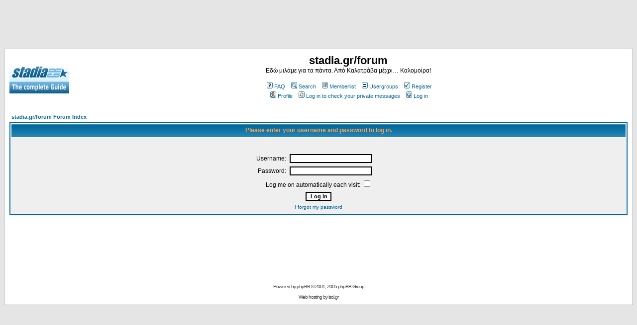

--- FILE ---
content_type: text/html; charset=utf-8
request_url: https://www.google.com/recaptcha/api2/aframe
body_size: 270
content:
<!DOCTYPE HTML><html><head><meta http-equiv="content-type" content="text/html; charset=UTF-8"></head><body><script nonce="DG1pxvXqZjjL2-RCulEQqA">/** Anti-fraud and anti-abuse applications only. See google.com/recaptcha */ try{var clients={'sodar':'https://pagead2.googlesyndication.com/pagead/sodar?'};window.addEventListener("message",function(a){try{if(a.source===window.parent){var b=JSON.parse(a.data);var c=clients[b['id']];if(c){var d=document.createElement('img');d.src=c+b['params']+'&rc='+(localStorage.getItem("rc::a")?sessionStorage.getItem("rc::b"):"");window.document.body.appendChild(d);sessionStorage.setItem("rc::e",parseInt(sessionStorage.getItem("rc::e")||0)+1);localStorage.setItem("rc::h",'1769499924737');}}}catch(b){}});window.parent.postMessage("_grecaptcha_ready", "*");}catch(b){}</script></body></html>